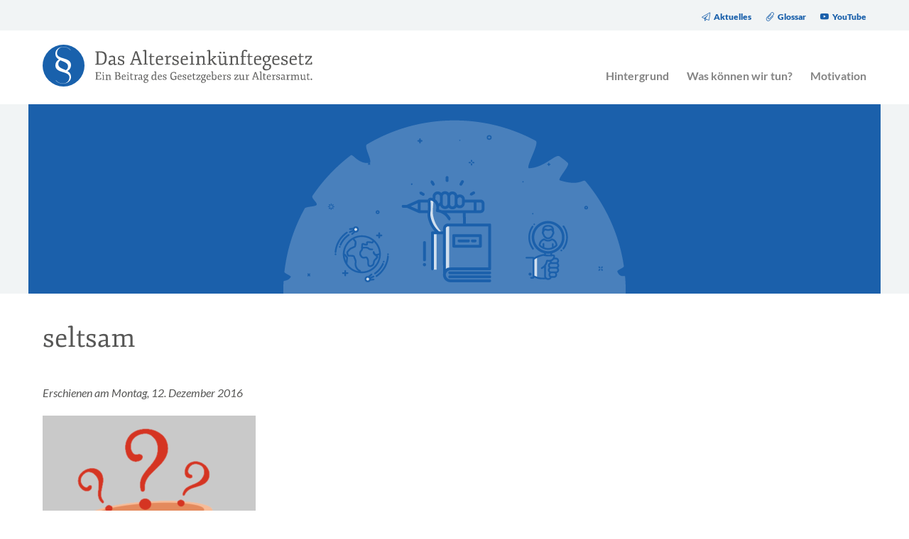

--- FILE ---
content_type: text/css; charset=utf-8
request_url: https://altersarmut-per-gesetz.de/wp-content/themes/altersarmut-per-gesetz-2017/library/css/standarts.css
body_size: 2955
content:
/*********************
01. GENERAL STYLES
*********************/
html,
body {
  height: 100%;

}
body {
  font-family: 'Lato', sans-serif;
  font-size: 16px;
  line-height: 1.5;
  color: #5e5e5e;
  background: #fff ;
}

.left {
  float: left;
}
.right {
  float: right;
}

.no_space {
  padding: 0 !important;
}

.hide {
  display: none;
}

.show_on_mobile {
  display: none;
}

.show_not_mobile {
  display: block;
}

/* =WordPress Core
-------------------------------------------------------------- */
.alignnone {
    margin: 5px 20px 20px 0;
}

.aligncenter,
div.aligncenter {
    display: block;
    margin: 5px auto 5px auto;
}

.alignright {
    float:right;
    margin: 5px 0 20px 20px;
}

.alignleft {
    float: left;
    margin: 5px 20px 20px 0;
}

a img.alignright {
    float: right;
    margin: 5px 0 20px 20px;
}

a img.alignnone {
    margin: 5px 20px 20px 0;
}

a img.alignleft {
    float: left;
    margin: 5px 20px 20px 0;
}

a img.aligncenter {
    display: block;
    margin-left: auto;
    margin-right: auto
}

.wp-caption {
    background: #fff;

    max-width: 96%; /* Image does not overflow the content area */
    padding: 5px 3px 10px;
    text-align: center;
}

.wp-caption.alignnone {
    margin: 5px 20px 20px 0;
}

.wp-caption.alignleft {
    margin: 5px 20px 20px 0;
}

.wp-caption.alignright {
    margin: 5px 0 20px 20px;
}

.wp-caption img {
    border: 0 none;
    height: auto;
    margin: 0;
    max-width: 98.5%;
    padding: 0;
    width: auto;
}

.wp-caption p.wp-caption-text {
    font-size: 11px;
    line-height: 17px;
    margin: 0;
    padding: 0 4px 5px;
}

/* Text meant only for screen readers. */
.screen-reader-text {
	clip: rect(1px, 1px, 1px, 1px);
	position: absolute !important;
	height: 1px;
	width: 1px;
	overflow: hidden;
}

.screen-reader-text:focus {
	background-color: #f1f1f1;
	border-radius: 3px;
	box-shadow: 0 0 2px 2px rgba(0, 0, 0, 0.6);
	clip: auto !important;
	color: #21759b;
	display: block;
	font-size: 14px;
	font-size: 0.875rem;
	font-weight: bold;
	height: auto;
	left: 5px;
	line-height: normal;
	padding: 15px 23px 14px;
	text-decoration: none;
	top: 5px;
	width: auto;
	z-index: 100000; /* Above WP toolbar. */
}


/* ==========================================================================
   Tables
   ========================================================================== */
/*
 * Remove most spacing between table cells.
 */
table {
  border-collapse: collapse;
  border-spacing: 0;
}

/******************************************************************
CUSTOMIZED RESET VALUES
I added these extra styles as a more personalized reset. Feel free
to remove them if you like or add your own. If you want to update
the normalize styles, make sure to edit from this point up.
******************************************************************/
p {
  -webkit-hyphens: auto;
  -epub-hyphens: auto;
  -moz-hyphens: auto;
  hyphens: auto;
}
b,
strong,
.strong {
  font-weight: bold;
}
dfn,
em,
.em {
  font-style: italic;
}
small,
.small {
  font-size: 75%;
}
ul,
ul, ol {
    padding: 0px 10px 0px 15px;
    list-style-type: disc;
}

.footer ul, ul, ol {
    padding: 0px 0px 0px 0px;
    list-style-type: none;
}

.entry-content ol {
    padding: 0px 0px 0px 15px;
    list-style-type: decimal;
    list-style-position: inside;
}

.entry-content ul {
    padding: 0px 0px 0px 15px;
    list-style-type: square;
    list-style-position: inside;
}

dd {
  margin: 0;
}
.sidebar ul,
.sidebar ol,
.commentlist {
  list-style: none;
}


/* =Gridiculous
-------------------------------------------------------------- */
*{-webkit-box-sizing:border-box;-moz-box-sizing:border-box;-ms-box-sizing:border-box;box-sizing:border-box}
body{font-size:100%;line-height:1.6875}
.grid{margin:0 auto;max-width:1200px;width:100%}
img{max-width:100%;height:auto; margin-left:auto;margin-right:auto}
.wfull{width:100%;max-width:100%}
.w320{max-width:320px}
.w640{max-width:640px}
.w960{max-width:960px}
.row{width:100%;margin-bottom:0px}
.row .row{width:auto;margin:0px}
.c1{width:8.33%}
.c2{width:16.66%}
.c3{width:25%}
.c4{width:33.33%}
.c5{width:41.66%}
.c6{width:50%}
.c7{width:58.33%}
.c8{width:66.66%}
.c9{width:75%}
.c10{width:83.33%}
.c11{width:91.66%}
.c12{width:100%}
.c1,.c2,.c3,.c4,.c5,.c6,.c7,.c8,.c9,.c10,.c11,.c12{min-height:1px;float:left;padding-left:20px;padding-right:20px;position:relative}
.s1{margin-left:8.33%}
.s2{margin-left:16.66%}
.s3{margin-left:25%}
.s4{margin-left:33.33%}
.s5{margin-left:41.66%}
.s6{margin-left:50%}
.s7{margin-left:58.33%}
.s8{margin-left:66.66%}
.s9{margin-left:75%}
.s10{margin-left:83.33%}
.s11{margin-left:91.66%}
.end{float:right!important}

  

/* =Media query for 960 Screens - sets nested grids to 100%
-------------------------------------------------------------- */
@media only screen and (max-width:960px){
.row .row .c1,.row .row .c2,.row .row .c3,.row .row .c4,.row .row .c5,.row .row .c6,.row .row .c7,.row .row .c8,.row .row .c9,.row .row .c10,.row .row .c11,.row .row .c12{width:100%;margin-bottom:20px}
.row .row > div:last-child{margin-bottom:0 !important}
.shrink{display: none;}
.mobile_logo{display: none;}


}


.push-t40{
    margin-top: 40px;
}

/*********************
CLEARFIXIN'
*********************/
.clearfix {
  zoom: 1;
}
.clearfix:before,
.clearfix:after {
  content: "";
  display: table;
}
.clearfix:after {
  clear: both;
}
.box-sizing {
  -webkit-box-sizing: border-box;
  -moz-box-sizing: border-box;
  box-sizing: border-box;
}

/*********************
TOOLS
*********************/
/* BORDER-BOX ALL THE THINGS! (http://paulirish.com/2012/box-sizing-border-box-ftw/) */
* {
  -webkit-box-sizing: border-box;
  -moz-box-sizing: border-box;
  box-sizing: border-box;
}
.image-replacement {
  text-indent: 100%;
  white-space: nowrap;
  overflow: hidden;
}


/*********************
TYPOGRAPHY
*********************/
/*Text transf*/
.upper {
  text-transform: uppercase;
}
/*Text shadow*/
.text_shadow {
  text-shadow: 1px 1px 2px #0c251e;
}
span.amp {
  font-family: Baskerville, 'Goudy Old Style', Palatino, 'Book Antiqua', serif;
  font-style: italic;
}
/* text alignment */
.text-left {
  text-align: left;
}
.text-center {
  text-align: center;
}
.text-right {
  text-align: right;
}
.alert {
  margin: 10px;
  padding: 5px 18px;
  border: 1px solid;
}
.alert-help {
  margin: 10px;
  padding: 5px 18px;
  border: 1px solid;
  border-color: #e8dc59;
  background: #ebe16f;
}
.alert-info {
  margin: 10px;
  padding: 5px 18px;
  border: 1px solid;
  border-color: #bfe4f4;
  background: #d5edf8;
}
.alert-error {
  margin: 10px;
  padding: 5px 18px;
  border: 1px solid;
  border-color: #f8cdce;
  background: #fbe3e4;
}
.alert-success {
  margin: 10px;
  padding: 5px 18px;
  border: 1px solid;
  border-color: #deeaae;
  background: #e6efc2;
}


sup.noneunderline a:hover{
    text-decoration: none !important;
}

.center {text-align: center !important;}


/*********************
BOX SHADOW
*********************/
/* .boxShadow(0,0,4px,0,#444); */
/* .boxShadow(none); */
.shadow {
  -webkit-box-shadow: 1px 1px 3px #535353;
  /* webkit browser*/
  -moz-box-shadow: 1px 1px 3px #535353;
  /* firefox */
  box-shadow: 1px 1px 3px #535353;
}


/*Suche im Hauptmenu*/

/* li.expsearch menu item created in functions.php. Move it way over to the right */
.top-nav .nav li.expsearch {
    float: right;
}
.top-nav .nav {
    width: 100%;
}
li.expsearch #search-form {
    position: relative;
    margin: 0;
}
/*Stop the display of the Search button*/
li.expsearch #searchsubmit {
    display: none;
}
/* The "Search for" text is needed for screen readers, but we move it off screen, so we won't see it */
li.expsearch #search-form .screen-reader-text {
    position: absolute;
    left: -9999px;
    overflow: hidden;
}

/* Style the search input textbox */
li.expsearch #s {
    background: transparent;
    border: none;
    -webkit-box-shadow:    none;
    -moz-box-shadow:       none;
    box-shadow:            none;
    cursor: pointer;
    height: 26px;
    margin: 2px 0 2px 0;
    padding: 0 0 0 36px;
    position: relative;
    -webkit-transition: width 400ms ease;
    -moz-transition:    width 400ms ease;
    -o-transition:      width 400ms ease;
    transition:         width 400ms ease;
    width: 0px;
}

/* Expand the search box when you click it */
li.expsearch #s:active,
li.expsearch #s:focus {
    color: #bbbdc1;
    /* change the colour above if you are working with a dark top-nav background */
    border: 0px solid #c3c0ab;
    cursor: text;
    outline: 0;
    width: 110px;
    -webkit-box-shadow: none;
    -moz-box-shadow:    none;
    box-shadow:         none;
    margin: 0;
}

/* Add a magnifying glass background */
li.expsearch #searchform:before {
    font-family:"Font Awesome 5 Regular";
    color: #bbbdc1;
    font-weight: lighter;
    content: "\f002";
    position: absolute; /* this is the key to put it visually inside the search field */
    font-size: 19px;
    top: 1px; /* tune this vertical alignment inside the search field, as needed */
    left: 5px; /* tune this horizontal alignment inside the search field, as needed */
    filter:progid:DXImageTransform.Microsoft.BasicImage(rotation=2, mirror=1);-webkit-transform:scale(-1, 1);-ms-transform:scale(-1, 1);transform:scale(-1, 1)}:root;
}

/* Reset nav width and search floating for mobile menu */
@media (max-width: 979px){
    .top-nav .nav .li.expsearch {
        float: left;
    }
    .top-nav .nav {
        width: auto;
    }
}


/*Domtab*/

ul.domtabs{
    border-bottom: 1px solid #006bae;
    padding: 8px;
    padding-left: 0px;
}

ul.domtabs li{
    list-style-type: none;
    display:inline;
    padding: 10px;
    background: #006bae;
    color: #fff;
    margin-left: 0px;
}

ul.domtabs li a{
    text-decoration: none;
    color: #fff;
}

ul.domtabs li.active a{
    text-decoration: none;
    color: #ffcc00;
}

/*end domtab*/

.dockimg {
    width: 28px;
    height: 28px;
    max-width: 28px;
    opacity: 1;
    -webkit-transition: all 0.7s ease;
    transition: all 0.7s ease;
}

.dockimg:hover {
    width: 28px;
    height: 28px;
    max-width: 28px;
    opacity: 1;
    -webkit-transform: rotate(720deg);
    transform: rotate(720deg);
}

#dock{margin:40px 0px 40px 0px;}

--- FILE ---
content_type: text/css; charset=utf-8
request_url: https://altersarmut-per-gesetz.de/wp-content/themes/altersarmut-per-gesetz-2017/library/css/fonts.css
body_size: 290
content:
/* lato-regular - latin */
@font-face {
    font-family: 'Lato';
    font-style: normal;
    font-weight: 400;
    src: url('../fonts/lato-v16-latin-regular.eot'); /* IE9 Compat Modes */
    src: local('Lato Regular'), local('Lato-Regular'),
    url('../fonts/lato-v16-latin-regular.eot?#iefix') format('embedded-opentype'), /* IE6-IE8 */
    url('../fonts/lato-v16-latin-regular.woff2') format('woff2'), /* Super Modern Browsers */
    url('../fonts/lato-v16-latin-regular.woff') format('woff'), /* Modern Browsers */
    url('../fonts/lato-v16-latin-regular.ttf') format('truetype'), /* Safari, Android, iOS */
    url('../fonts/lato-v16-latin-regular.svg#Lato') format('svg'); /* Legacy iOS */
}
/* lato-italic - latin */
@font-face {
    font-family: 'Lato';
    font-style: italic;
    font-weight: 400;
    src: url('../fonts/lato-v16-latin-italic.eot'); /* IE9 Compat Modes */
    src: local('Lato Italic'), local('Lato-Italic'),
    url('../fonts/lato-v16-latin-italic.eot?#iefix') format('embedded-opentype'), /* IE6-IE8 */
    url('../fonts/lato-v16-latin-italic.woff2') format('woff2'), /* Super Modern Browsers */
    url('../fonts/lato-v16-latin-italic.woff') format('woff'), /* Modern Browsers */
    url('../fonts/lato-v16-latin-italic.ttf') format('truetype'), /* Safari, Android, iOS */
    url('../fonts/lato-v16-latin-italic.svg#Lato') format('svg'); /* Legacy iOS */
}
/* lato-300italic - latin */
@font-face {
    font-family: 'Lato';
    font-style: italic;
    font-weight: 300;
    src: url('../fonts/lato-v16-latin-300italic.eot'); /* IE9 Compat Modes */
    src: local('Lato Light Italic'), local('Lato-LightItalic'),
    url('../fonts/lato-v16-latin-300italic.eot?#iefix') format('embedded-opentype'), /* IE6-IE8 */
    url('../fonts/lato-v16-latin-300italic.woff2') format('woff2'), /* Super Modern Browsers */
    url('../fonts/lato-v16-latin-300italic.woff') format('woff'), /* Modern Browsers */
    url('../fonts/lato-v16-latin-300italic.ttf') format('truetype'), /* Safari, Android, iOS */
    url('../fonts/lato-v16-latin-300italic.svg#Lato') format('svg'); /* Legacy iOS */
}
/* lato-700italic - latin */
@font-face {
    font-family: 'Lato';
    font-style: italic;
    font-weight: 700;
    src: url('../fonts/lato-v16-latin-700italic.eot'); /* IE9 Compat Modes */
    src: local('Lato Bold Italic'), local('Lato-BoldItalic'),
    url('../fonts/lato-v16-latin-700italic.eot?#iefix') format('embedded-opentype'), /* IE6-IE8 */
    url('../fonts/lato-v16-latin-700italic.woff2') format('woff2'), /* Super Modern Browsers */
    url('../fonts/lato-v16-latin-700italic.woff') format('woff'), /* Modern Browsers */
    url('../fonts/lato-v16-latin-700italic.ttf') format('truetype'), /* Safari, Android, iOS */
    url('../fonts/lato-v16-latin-700italic.svg#Lato') format('svg'); /* Legacy iOS */
}
/* lato-700 - latin */
@font-face {
    font-family: 'Lato';
    font-style: normal;
    font-weight: 700;
    src: url('../fonts/lato-v16-latin-700.eot'); /* IE9 Compat Modes */
    src: local('Lato Bold'), local('Lato-Bold'),
    url('../fonts/lato-v16-latin-700.eot?#iefix') format('embedded-opentype'), /* IE6-IE8 */
    url('../fonts/lato-v16-latin-700.woff2') format('woff2'), /* Super Modern Browsers */
    url('../fonts/lato-v16-latin-700.woff') format('woff'), /* Modern Browsers */
    url('../fonts/lato-v16-latin-700.ttf') format('truetype'), /* Safari, Android, iOS */
    url('../fonts/lato-v16-latin-700.svg#Lato') format('svg'); /* Legacy iOS */
}
/* lato-900 - latin */
@font-face {
    font-family: 'Lato';
    font-style: normal;
    font-weight: 900;
    src: url('../fonts/lato-v16-latin-900.eot'); /* IE9 Compat Modes */
    src: local('Lato Black'), local('Lato-Black'),
    url('../fonts/lato-v16-latin-900.eot?#iefix') format('embedded-opentype'), /* IE6-IE8 */
    url('../fonts/lato-v16-latin-900.woff2') format('woff2'), /* Super Modern Browsers */
    url('../fonts/lato-v16-latin-900.woff') format('woff'), /* Modern Browsers */
    url('../fonts/lato-v16-latin-900.ttf') format('truetype'), /* Safari, Android, iOS */
    url('../fonts/lato-v16-latin-900.svg#Lato') format('svg'); /* Legacy iOS */
}
/* lato-900italic - latin */
@font-face {
    font-family: 'Lato';
    font-style: italic;
    font-weight: 900;
    src: url('../fonts/lato-v16-latin-900italic.eot'); /* IE9 Compat Modes */
    src: local('Lato Black Italic'), local('Lato-BlackItalic'),
    url('../fonts/lato-v16-latin-900italic.eot?#iefix') format('embedded-opentype'), /* IE6-IE8 */
    url('../fonts/lato-v16-latin-900italic.woff2') format('woff2'), /* Super Modern Browsers */
    url('../fonts/lato-v16-latin-900italic.woff') format('woff'), /* Modern Browsers */
    url('../fonts/lato-v16-latin-900italic.ttf') format('truetype'), /* Safari, Android, iOS */
    url('../fonts/lato-v16-latin-900italic.svg#Lato') format('svg'); /* Legacy iOS */
}

/* fjord-one-regular - latin */
@font-face {
    font-family: 'Fjord One';
    font-style: normal;
    font-weight: 400;
    src: url('../fonts/fjord-one-v8-latin-regular.eot'); /* IE9 Compat Modes */
    src: local('Fjord One'), local('Fjord-One'),
    url('../fonts/fjord-one-v8-latin-regular.eot?#iefix') format('embedded-opentype'), /* IE6-IE8 */
    url('../fonts/fjord-one-v8-latin-regular.woff2') format('woff2'), /* Super Modern Browsers */
    url('../fonts/fjord-one-v8-latin-regular.woff') format('woff'), /* Modern Browsers */
    url('../fonts/fjord-one-v8-latin-regular.ttf') format('truetype'), /* Safari, Android, iOS */
    url('../fonts/fjord-one-v8-latin-regular.svg#FjordOne') format('svg'); /* Legacy iOS */
}

--- FILE ---
content_type: text/css; charset=utf-8
request_url: https://altersarmut-per-gesetz.de/wp-content/themes/altersarmut-per-gesetz-2017/library/css/style.css
body_size: 6483
content:
/*********************01. GENERAL STYLES*********************/
body { font-family:"Lato", sans-serif;font-size:18px;line-height:1.8;color:#575756;background:#fff; }
.flexslider { min-width:100%; }
.metaslider .slides { width:100%;display:block; }

/*********************04. LINK STYLES*********************/
a { color:#1a60ab;text-decoration:none;/* on hover */
    /* on click */
    /* mobile tap color */
}
a:hover,a:focus { color:#1a60ab;text-decoration:underline;transition:all 0.3s linear; }

a:link { /* this highlights links on iPhones/iPads. so it basically works like the:hover selector for mobile devices. */
    -webkit-tap-highlight-color:rgba(0, 0, 0, 0.3); }
.no-link,.no-link a { cursor:default;text-decoration:none; }
.no-link:hover,.no-link a:hover { text-decoration:none; }
.arrow { display:block;background-image:url(../images/sprite.png);background-repeat:no-repeat;background-position:0px -68px;display:inline;padding-left:10px; }
.no_underline:hover { text-decoration:none; }

/*********************BUTTONS*********************/
.blue-button,.blue-button:visited { border-color:#001724;text-shadow:0 1px 1px #001724;background-color:#00273e;background-image:-webkit-gradient(linear, left top, left bottom, from(#003757), to(#00273e));background-image:-webkit-linear-gradient(top, #003757, #00273e);background-image:-moz-linear-gradient(top, #003757, #00273e);background-image:-o-linear-gradient(top, #003757, #00273e);background-image:linear-gradient(to bottom, #003757, #00273e);-webkit-box-shadow:inset 0 0 3px #006ba9;-moz-box-shadow:inset 0 0 3px #006ba9;box-shadow:inset 0 0 3px #006ba9; }
.blue-button:hover,.blue-button:visited:hover,.blue-button:focus,.blue-button:visited:focus { border-color:#00070b;background-color:#001724;background-image:-webkit-gradient(linear, left top, left bottom, from(#002a43), to(#001724));background-image:-webkit-linear-gradient(top, #002a43, #001724);background-image:-moz-linear-gradient(top, #002a43, #001724);background-image:-o-linear-gradient(top, #002a43, #001724);background-image:linear-gradient(to bottom, #002a43, #001724); }
.blue-button:active,.blue-button:visited:active { background-color:#003757;background-image:-webkit-gradient(linear, left top, left bottom, from(#00273e), to(#003757));background-image:-webkit-linear-gradient(top, #00273e, #003757);background-image:-moz-linear-gradient(top, #00273e, #003757);background-image:-o-linear-gradient(top, #00273e, #003757);background-image:linear-gradient(to bottom, #00273e, #003757); }

/******************************************************************05. H1, H2, H3, H4, H5 STYLES******************************************************************/
h1,.h1,h2,.h2,h3,.h3,h4,.h4,h5,.h5 { text-rendering:optimizelegibility;font-weight:300;margin-bottom:20px;margin-top:0;/* if you're going to use webfonts, be sure to check your weights http://css-tricks.com/watch-your-font-weight/ */
    /* removing text decoration from all headline links */
}
h1 a,.h1 a,h2 a,.h2 a,h3 a,.h3 a,h4 a,.h4 a,h5 a,.h5 a { text-decoration:none; }
h1,.h1 { font-size:38px;line-height:1.2;letter-spacing:normal;font-weight:normal;font-family:"Fjord One";text-align:left;margin:40px 0px 40px 0px;color:#575756; }
h2,.h2 { color:#1a60ab;font-size:20px;font-family:"Lato", sans-serif;margin:40px 0px 20px 0px;font-weight:700;line-height:1.2;text-align:left;text-transform:none; }
h3,.h3 { font-size:18px;line-height:1.2;font-family:"Lato", sans-serif;color:#1a60ab;margin:40px 0px 20px 0px;font-weight:700;text-transform:uppercase;letter-spacing:2px; }
h4,.h4 { font-size:25px;line-height:1.5;font-family:"Lato", sans-serif;color:#575756;margin:20px 0px 20px 0px;font-weight:700; }
h5,.h5 { font-size:20px;line-height:1.5;font-family:"Lato", sans-serif;color:#575756;margin:20px 0px;font-weight:700; }

/* Accordion Styles */
.accordion { border-bottom:1px solid #dbdbdb;margin-bottom:20px; }
.accordion-title { border-top:1px solid #dbdbdb;margin:0;padding:20px 0;cursor:pointer; }
.accordion-title:hover {  }
.accordion-title:first-child { border:none; }
.accordion-title.open { cursor:default; }
.accordion-content { padding-bottom:20px; }

/* anomalies */
.wp-caption-text,.text-medium { font-size:16px;line-height:26px;color:#392e2c; }
.unhide { cursor:pointer; }
.search-term { background:#fffd46; }
mark { background-color:#e85412;color:#ffffff; }
::-webkit-input-placeholder { color:#2d2d2f; }
:-moz-placeholder { /* Firefox 18- */
    color:#2d2d2f; }
::-moz-placeholder { /* Firefox 19+ */
    color:#2d2d2f; }
:-ms-input-placeholder { color:#2d2d2f; }
#the-sticky-div .c3 { margin-left:8.33%; }
.margint40 { margin-top:40px; }
.post-thumb-suedschule { display:grid;float:left;margin:10px 20px 20px 0px;border:1px solid #575756;padding:5px; }
.post-thumb-suedschule-caption { text-align:center;font-size:12px;color:#575756;font-style:italic;max-width:400px;margin:0 auto; }

/*********************NAVIGATION STYLES*********************/
/*Suche im Hauptmenu*/
/* li.expsearch menu item created in functions.php. Move it way over to the right */
.top-nav .nav li.expsearch { float:right; }
.top-nav .nav { width:100%; }
li.expsearch { margin-left:10px;margin-top:-3px; }
li.expsearch #search-form { position:relative;margin:0; }
/*Stop the display of the Search button*/
li.expsearch #searchsubmit { display:none; }
/* The "Search for" text is needed for screen readers, but we move it off screen, so we won't see it */
li.expsearch #search-form .screen-reader-text { position:absolute;left:-9999px;overflow:hidden; }
/* Style the search input textbox */
li.expsearch #s { background:transparent;border:none;-webkit-box-shadow:none;-moz-box-shadow:none;box-shadow:none;cursor:pointer;height:35px;margin:2px 0 2px 0;padding:0 0 0 36px;position:relative;-webkit-transition:width 400ms ease;-moz-transition:width 400ms ease;-o-transition:width 400ms ease;transition:width 400ms ease;width:0px; }
/* Expand the search box when you click it */
li.expsearch #s:active,li.expsearch #s:focus { color:#bbbdc1;/* change the colour above if you are working with a dark top-nav background */
    border:0px solid #c3c0ab;cursor:text;outline:0;width:125px;-webkit-box-shadow:none;-moz-box-shadow:none;box-shadow:none;margin:0;padding-top:5px; }
/* Add a magnifying glass background */
li.expsearch #searchform:before { font-family:"Font Awesome 5 Regular";color:#5e5e5e;font-weight:lighter;content:"\f002";position:absolute;/* this is the key to put it visually inside the search field */
    font-size:19px;top:1px;/* tune this vertical alignment inside the search field, as needed */
    left:5px;/* tune this horizontal alignment inside the search field, as needed */
    filter:progid:DXImageTransform.Microsoft.BasicImage(rotation=2, mirror=1);-webkit-transform:scale(-1, 1);-ms-transform:scale(-1, 1);transform:scale(-1, 1) }
:root; }
/* Reset nav width and search floating for mobile menu */
@media (max-width:979px) { .top-nav .nav .li.expsearch { float:left; }
    .top-nav .nav { width:auto; }
}
#menu-hauptmenue { float:right;margin-top:71px; }
.nav li { float:left;position:relative;/* so you really have to rethink your dropdowns for mobile. you don't want to have it expand too much because the screen is so small. How you manage your menu should depend on the project. Here's some great info on it:http://www.alistapart.com/articles/organizing-mobile/ */
    /* showing sub-menus */
}
.paddingb80 { padding-bottom:80px; }
.top-nav { margin-top:43px;float:right; }
.nav .menu-item { padding:7px 0px 0px 20px;font-size:16px; }
.nav li a { font-family:"Lato", sans-serif;display:block;outline:none;text-align:center;margin:0 auto;text-transform:none;padding-left:5px;color:#848484;display:inline-block;text-decoration:none;font-weight:700;cursor:pointer;line-height:1.2;font-size:16px; }
.nav li.darkblue a:hover { color:#00558e; }
.nav li.lightblue a:hover { color:#77bee5; }
.nav li.orange a:hover { color:#ee801b; }
.nav li.green a:hover { color:#97bf12; }
.nav li.yellow a:hover { color:#fae91b; }
/* remember this is for mobile ONLY, so there's no need to even declare hover styles here, you can do it in the style.scss file where it's relevant. We want to keep this file as small as possible! */
.nav li a:hover { color:#1a60ab;display:inline-block;text-decoration:none;cursor:pointer;line-height:1.2;transition:all 0.3s linear;font-size:16px;font-weight:700; }
.nav li ul.sub-menu,.nav li ul.children { padding-top:20px;position:absolute;z-index:8999; }
@media only screen and (min-width:1020px) { .nav li ul.sub-menu,.nav li ul.children { display:none !important; }
}
.nav li ul.sub-menu li,.nav li ul.children li { float:none; }
.nav li ul.sub-menu li a,.nav li ul.children li a { background:#fff;font-weight:normal;display:block;white-space:nowrap;text-align:left;font-size:14px;line-height:30px;border-top:1px solid #ffffff;border-bottom:0px;color:#0f428d;margin-bottom:0px; }
.nav li ul.sub-menu li a:hover,.nav li ul.children li a:hover,.nav li ul.sub-menu li a:focus,.nav li ul.children li a:focus { background:#fff; }
.nav li ul.sub-menu li:first-child a,.nav li ul.children li:first-child a { border-top:0px solid #e85412; }
@media screen and (min-width:900px) { .textslidem { display:none; }
}
@media only screen and (min-width:1020px) { .nav li:hover ul { top:auto;display:block !important; }
}
.nav li.current-menu-item > a,.nav li.current_page_item > a,.nav li.current_page_ancestor > a { color:#1a60ab;display:inline-block;text-decoration:none;cursor:pointer;line-height:1.2;transition:all 0.3s linear;font-size:16px;font-weight:700; }
/* end .nav */

/*Seiten Styles*/

/*Generell*/
body.home { background:#f1f4f5; }
.bg-split:after { width:50%;position:absolute;left:0;top:0;content:"";display:block;height:100%;background-color:#1a60ab;z-index:-2; }
.bg-white { background-color:#fff;z-index:2; }
.bg-light-grey { background-color:#f1f4f5; }
.bg-blue { background-color:#1a60ab; }
.bg-dark-grey { background-color:#5e5e5e; }
.left-20 { padding-left:20px; }
.pad-right-5 { padding-right:5px; }
.red { color:#e2001a; }
.yellow { color:#fae91b }
.darkblue { color:#00558e }
.orange { color:#ee801b }
.medblue { color:#1e82c0 }
.green { color:#97bf12 }
.lightblue { color:#77bee5 }
ul.page-numbers li { float:left;display:inline-block;padding:0px 5px 0px 5px; }
ul.page-numbers { padding:40px 0px;display:table;margin:0 auto; }
#headerimg img { vertical-align:top;width:100%;/* max width */
    opacity:0;/* make it transparent */
}
.article-header {  }
.greybox { padding:20px;background:#f6f6f6;margin:20px 0px;border-top:2px solid #e2001a;border-left:1px solid #f6f6f6;border-bottom:1px solid #f6f6f6;border-right:1px solid #f6f6f6; }
#fixed-under-header {  }
#site { text-align:left; }
#site span a { color:#1a60af;text-decoration:none;line-height:1.5;text-transform:none; }
#site span a:hover { color:#575756;text-decoration:none;line-height:1.5;text-transform:none; }
#site a { color:#fff;text-decoration:none;line-height:1.5; }
#site a:hover { color:#fff;text-decoration:underline;line-height:1.5; }
#site li { line-height:1.5;border-bottom:1px solid #fff;padding:20px 10px 10px 30px;font-size:16px; }
#site span { font-size:16px;line-height:2;color:#1a60af;padding:10px; }
#site ul { margin:0px; }
.dropdown { position:relative;display:inline-block;float:right; }
.dropdown:hover .dropdown-content { display:block; }
.dropdown-content { display:none;position:absolute;background-color:#1a60af;min-width:300px;z-index:999;text-align:left;left:-20px;padding:0px; }
.sticky { position:fixed;top:0px;margin:0 auto;background:#fff;z-index:10; }
#site h3 hover {  }
.greybox { background:#f1f4f5;padding:20px;border:1px solid #1a60af; }
.greybox h3 { margin-top:0px;margin-bottom:0px; }
.footnote_container_prepare > p > span:first-child { padding-left:0px !important;text-align:left !important;cursor:pointer;font-size:18px !important; }
td p { margin:0px; }
td { padding:5px; }
.ueber-uns img { width:200px !important;height:200px !important;border-radius:50%;border:0px solid #fff; }
.ueber-uns h2 { margin-top:0px;padding-top:0px; }
.single-person { margin:40px 0px; }
.single-glossary h1 { margin-bottom:0px; }
.single-glossary #main { padding-bottom:40px; }
.cmtt-backlink-top {display: none !important;}
.glossaryItemTitle { color: #ffffff !important; }

/*Accordion*/
#faq_list h2 { border-bottom:1px solid #77bee8;font-size:25px;color:#77bee8; }
#faq_list h3 { font-size:18px;margin:10px 0px 10px 0px;font-weight:400; }
.plus { display:block;background-image:url(/wp-content/themes/altersarmut-per-gesetz-2017/library/images/plus.png);background-position:left center;background-repeat:no-repeat;padding-left:30px; }
.plus.active { background-image:url(/wp-content/themes/altersarmut-per-gesetz-2017/library/images/minus.png); }

/*Startseite*/
#starttext { color:#ffffff;padding:40px 80px 20px 0px; }
#starttext h1 { color:#ffffff;font-family:"Fjord One", serif;font-size:36px;text-align:center;margin:0px;text-transform:none; }
#starttext h2 { color:#ffffff;font-family:Lato;font-size:12px;font-weight:400;letter-spacing:2px;text-align:center;margin:20px 0px;text-transform:uppercase; }
#video-startseite { padding:40px 0px 40px 80px; }
#video-startseite h2 { color:#1a60ab;;font-family:Lato;font-size:12px;font-weight:400;letter-spacing:2px;text-align:center;margin:20px 0px 30px 0px;text-transform:uppercase; }
.metaslider { margin:0 auto; }
.ctas-start { width:100%;position:relative;padding:40px 0px; }
.cta-start { position:relative;max-height:170px;margin:80px 0px; }
.cta-start h3 { color:#1a60ab;font-size:20px;font-weight:700;margin:0px;text-transform:none;letter-spacing:normal; }
.cta-start p { font-size:16px;line-height:1.5; }
.cta-start-icon { position:absolute;left:50%;width:213px;height:213px;margin-left:-106px;z-index:3;top:-12%; }
.cta-start-l { background-color:#f1f4f5;padding:20px 120px 20px 30px;min-height:170px;max-height:170px; }
.cta-start-r { border:1px solid #979797;min-height:170px;max-height:170px;padding:30px 40px 20px 140px;text-align:right; }
.cta-pages { margin-bottom:0px; }
.marginb80 { margin-bottom:80px; }
.bg-line:before { width:2px;position:absolute;left:50%;top:0;content:"";display:block;height:100%;background:#1a60ab;margin-left:-2px; }
.fa-ab-l { margin-left:5px; }
#btn-grey:hover { background:#f1f4f5;padding:10px 20px;display:inline-block;color:#1a60ab;margin:20px 0px;border:0px solid #1a60ab;font-weight:700;font-size:14px;letter-spacing:2px;text-transform:uppercase;-webkit-transition:all 0.3s ease;-o-transition:all 0.1s ease;-ms-transition:all 0.1s ease;transition:all 0.1s ease;-webkit-border-radius:80px;-moz-border-radius:80px;border-radius:80px; }
#btn-grey { background:#1a60ab;font-weight:700;padding:10px 20px;display:inline-block;color:#f1f4f5;margin:20px 0px;border:0px solid #1a60ab;text-transform:uppercase;-webkit-transition:all 0.3s ease;-o-transition:all 0.1s ease;-ms-transition:all 0.1s ease;transition:all 0.1s ease;text-decoration:none;-webkit-border-radius:80px;-moz-border-radius:80px;border-radius:80px;font-size:14px;letter-spacing:2px; }
.teasernews #btn-grey:hover { background:#fff; }
#btn-white:hover { background:#f1f4f5;padding:10px 30px;display:inline-block;color:#575756;margin:20px 0px;border:1px solid #1a60ab;text-transform:uppercase;-webkit-transition:all 0.3s ease;-o-transition:all 0.3s ease;-ms-transition:all 0.3s ease;transition:all 0.3s ease;text-decoration:none;-webkit-border-radius:20px;-moz-border-radius:20px;border-radius:20px;font-size:12px;letter-spacing:2px;line-height:25px;vertical-align:middle;text-align:center; }
#btn-white:after { content:"\f05a";font-family:"Font Awesome 5 Solid";font-size:25px;line-height:inherit;margin-left:10px;display:inline-block;top:20px;vertical-align:-5px; }
#btn-white:hover:after { content:"\f0a9";font-family:"Font Awesome 5 Solid";margin-left:10px;display:inline-block;font-size:25px;line-height:inherit;-o-transition:all 0.1s ease;-ms-transition:all 0.1s ease;transition:all 0.1s ease; }
#btn-white { background:#fff;padding:10px 30px;display:inline-block;color:#575756;margin:20px 0px;border:1px solid #1a60ab;text-transform:uppercase;-webkit-transition:all 0.3s ease;-o-transition:all 0.3s ease;-ms-transition:all 0.3s ease;transition:all 0.3s ease;text-decoration:none;-webkit-border-radius:20px;-moz-border-radius:20px;border-radius:20px;font-size:12px;margin-top:20px;letter-spacing:2px;line-height:25px;vertical-align:middle;text-align:center; }
#btn-white a { display:table-cell;vertical-align:middle; }
#btn-cta { background:transparent;padding:10px 60px;display:inline-block;color:#e2001a;margin:20px 0px;border:2px solid #e2001a;font-weight:700;-webkit-transition:all 0.3s ease;-o-transition:all 0.3s ease;-ms-transition:all 0.3s ease;transition:all 0.3s ease; }
#btn-cta:hover { background:#e2001a;font-weight:700;padding:10px 60px;display:inline-block;color:#fff;margin:20px 0px;border:2px solid #e2001a;-webkit-transition:all 0.3s ease;-o-transition:all 0.3s ease;-ms-transition:all 0.3s ease;transition:all 0.3s ease;text-decoration:none; }
.tagwolke { text-align:center;margin:0 auto;padding:80px 0px; }
.tagwolke h3 { color:#fff;font-size:14px;font-weight:700;letter-spacing:2px;line-height:15px;text-align:center;text-transform:uppercase;margin:0px;padding-bottom:20px; }
.tagwolke a { color:#fff;padding:5px; }
.padding-20 { padding:20px; }
#blogteaser { padding:80px 0px 0px 0px; }
.blogteaserstart { background:#fff;min-height:400px;margin:20px 0px;text-align:center;min-height:720px;padding:40px; }
h1.archive-title.h2 { text-align:center; }
#blogteaser h3 { color:#1a60ab;font-size:14px;font-weight:700;letter-spacing:2px;line-height:15px;text-align:center;text-transform:uppercase;margin:0px; }
#blogteaser h2 { color:#575756;font-family:"Fjord One";font-size:38px;line-height:48px;font-weight:400;margin:0px 0px 20px 0px; }
.blog .blogteaserstart { background:#f6f6f6; }
.archive .blogteaserstart { background:#f6f6f6; }
.blogteaserstart img { width:300px; }
.blogteaserstart h3 { font-size:20px;font-weight:700;color:#1a60ab;line-height:1.2;margin:0px;min-height:120px;padding:40px 0px 20px 0px; }
.blogteaserstart h3 a { font-size:20px;font-weight:700;color:#1a60ab;line-height:1.2;margin:0px;text-decoration:none;text-transform:none;letter-spacing:normal; }
.blogteaserstart h3 a:hover { font-size:20px;font-weight:700;color:#1a60ab;line-height:1.2;margin:0px;text-decoration:none; }
h1#home { color:#575756;font-family:"Fjord One";font-size:38px;line-height:48px;font-weight:400;margin:0px 0px 20px 0px; }
h3#home { color:#1a60ab;font-size:14px;font-weight:700;letter-spacing:2px;line-height:15px;text-align:center;text-transform:uppercase;margin:40px 0px 0px 0 xp; }
.bteasermore { background:#5e5e5e;padding:10px 40px;display:inline-block;color:#fff;margin-top:20px;border:1px solid #5e5e5e;font-weight:700;-webkit-transition:all 0.3s ease;-o-transition:all 0.3s ease;-ms-transition:all 0.3s ease;transition:all 0.3s ease; }
.bteasermore:hover { background:transparent;font-weight:700;padding:10px 40px;display:inline-block;color:#5e5e5e;margin-top:20px;border:1px solid #5e5e5e;-webkit-transition:all 0.3s ease;-o-transition:all 0.3s ease;-ms-transition:all 0.3s ease;transition:all 0.3s ease;text-decoration:none; }
.royalSlider { width: 100%;height: 350px; }
.rsDefaultInv, .rsDefaultInv .rsOverflow, .rsDefaultInv .rsSlide, .rsDefaultInv .rsVideoFrameHolder, .rsDefaultInv .rsThumbs {
    background: transparent;
    color: #222;
}
.rsDefault .rsBullets { background: transparent; }

/*Header*/
#logo { background:url(../images/seite/aeg_logo_2017.svg) no-repeat top left 20px; }
.imageheader img { display:block; }

/*Aktuelles*/
.metainfo { font-style:italic;margin-bottom:0px;font-size:16px; }
.reposts { text-align:center;padding:20px 0px 40px 0px; }
.reposts h3 { padding:10px 0px 30px 0px; }
.reposts h5 { padding-left:10px; }
.tags-on-single ul { margin:0px;padding:0px; }
.tags-on-single { padding:0px 0px 60px 0px;border-top:1px solid #f1f4f5;margin-top:10px; }
.tags-on-single li { padding:4px 8px 4px 0px;;display:inline-block; }
.tags-on-single a { background:#848484;color:#fff;padding:5px 10px;font-size:12px;line-height:1.5;border-radius:10px 10px 10px 10px;-moz-border-radius:10px 10px 10px 10px;-webkit-border-radius:10px 10px 10px 10px;border:0px solid #000000; }
.tags-on-single a:hover { background:#1a60ab;color:#fff;padding:5px 10px;font-size:12px;line-height:1.5;border-radius:10px 10px 10px 10px;-moz-border-radius:10px 10px 10px 10px;-webkit-border-radius:10px 10px 10px 10px;border:0px solid #000000;text-decoration:none; }
div.simplesocialbuttons { height:auto;margin:40px auto 5px -5px;text-align:left;clear:left;font-size:0; }
.crp_related li { vertical-align:bottom;display:inline-block;width:250px;text-align:center;min-height:330px; }
.crp_related li img { max-width:200px;max-height:200px;margin:20px; }
.crp_related .crp_title { display:block;bottom:0;padding:3px;color:#575756;font-size:.9em;text-shadow:none;-webkit-border-radius:0px;-moz-border-radius:0px;border-radius:0px; }
.crp_related li:hover .crp_title { background:#1a60ab;color:#fff;text-decoration:none; }
.crp_title:hover { background:#1a60ab;color:#fff;text-decoration:none !important; }
.crp_related li:hover { background:#1a60ab;border-color:#5e5e5e; }
.crp_related li { margin:0 auto;margin:10px 20px 10px 0px;border:1px solid #5e5e5e;padding:0px; }
#logo { display:block;height:84px;float:left;text-indent:150%;white-space:nowrap;overflow:hidden;margin-bottom:0px;margin-top:20px; }
#logo-kontakt { background:url(../images/seite/suedschule.svg) no-repeat top left 20px; }
#logo-kontakt { display:table;width:294px;height:71px;float:left;text-indent:150%;white-space:nowrap;overflow:hidden;margin-bottom:20px;margin-top:20px;margin-left:-6px; }
#info-oben { color:#848484;font-size:12px;line-height:1.4;font-weight:700;text-align:right; }
#menu-navigation-oberhalb li a { font-family:"Lato", sans-serif;display:block;outline:none;text-align:right;padding-left:5px;color:#1a60ab;display:inline-block;text-decoration:none;font-weight:900;cursor:pointer;line-height:1.2;font-size:12px;text-transform:none; }
#menu-navigation-oberhalb li:hover, #menu-navigation-oberhalb .current-menu-item { -moz-transition:opacity 0.5s ease-out;-webkit-transition:opacity 0.5s ease-out;-o-transition:opacity 0.5s ease-out;-ms-transition:opacity 0.5s ease-out;transition:opacity 0.5s ease-out;opacity:0.7; }
#menu-navigation-oberhalb li a:hover, #menu-navigation-oberhalb .current-menu-item a { color:#1a60ab; }
#menu-navigation-oberhalb li { float:right;position:relative; }
#menu-navigation-oberhalb .menu-item { padding:5px 0px 0px 20px;font-size:12px;color:#1a60ab;; }
#headerinforechts { text-align:right;text-transform:uppercase; }
#headerinforechts a { color:#5e5e5e; }
#headerinforechts a:hover { color:#e2001a;transition:all 0.3s linear;text-decoration:none; }
span.mobiletel { display:block;margin-top:5px; }
#headerinfofirst { margin-bottom:10px; }
figure {margin: 0px;}

/*To Top */
#toTop { padding:0px 10px;color:#6b6b6b;border:0px solid #e2001a;border-right:0px;position:fixed;bottom:10%;right:0px;display:none;font-size:50px;z-index:9999999;color:rgba(255, 255, 255, 0.7);line-height:20px; }
#toTop a { color:#6b6b6b; }

/*Formular*/
input#presse_textfield { padding:10px;margin:10px 0px;border:1px solid #1a60ab; }
input#presse_textfield_long { padding:10px;margin:10px 0px;border:1px solid #1a60ab; }
input#presse_textfield_captcha { padding:10px;margin:10px 0px;border:1px solid #1a60ab; }
textarea#presse_textarea { padding:10px;margin:10px 0px;border:1px solid #1a60ab;width:100%; }
.left-kontakt { width:50%; }
.right-kontakt { width:50%; }
.anschreiben {  }
.anschreiben input#presse_textfield_long { padding:10px;margin:10px 0px;border:1px solid #1a60ab;width:100%; }
img#captcha { margin:20px 0px 0px 0px;padding:10px;border:1px solid #1a60ab;width:150px; }
::-webkit-input-placeholder { /* Chrome/Opera/Safari */
    color:#848484; }
::-moz-placeholder { /* Firefox 19+ */
    color:#848484; }
:-ms-input-placeholder { /* IE 10+ */
    color:#848484; }
:-moz-placeholder { /* Firefox 18- */
    color:#848484; }
input.wpcf7-form-control.wpcf7-submit:hover { background:#f1f4f5;padding:10px 20px;display:inline-block;color:#1a60ab;margin:20px 0px;border:0px solid #1a60ab;font-weight:700;font-size:14px;letter-spacing:2px;text-transform:uppercase;-webkit-transition:all 0.3s ease;-o-transition:all 0.1s ease;-ms-transition:all 0.1s ease;transition:all 0.1s ease;-webkit-border-radius:80px;-moz-border-radius:80px;border-radius:80px; }
input.wpcf7-form-control.wpcf7-submit { background:#1a60ab;font-weight:700;padding:10px 20px;display:inline-block;color:#f1f4f5;margin:20px 0px;border:0px solid #1a60ab;text-transform:uppercase;-webkit-transition:all 0.3s ease;-o-transition:all 0.1s ease;-ms-transition:all 0.1s ease;transition:all 0.1s ease;text-decoration:none;-webkit-border-radius:80px;-moz-border-radius:80px;border-radius:80px;font-size:14px;letter-spacing:2px; }

/*Footer*/
#copandlinks { padding:40px 0px;color:#fff; }
ul#menu-footermenu { margin:0px; }
ul#menu-footermenu li { float:right;position:relative;margin-left:10px; }
ul#menu-footermenu li a { text-transform:uppercase;letter-spacing:2px;font-weight:400;font-size:12px;color:#fff; }
#copy { text-transform:uppercase;letter-spacing:2px;font-weight:400;font-size:12px; }
.whiteline { width:100%;height:1px;display:block;background-color:#fff; }
#inner-footer {  }
#footer_content { padding:40px 0px; }
ul.disc { padding-left:20px; }
ul.disc li { list-style:disc;padding-left:10px;padding-bottom:10px;list-style-position:outside; }
.textwidget { position:absolute;bottom:0;right:0; }
#text-2 { min-height:100px;color:#fff;font-size:14px;position:relative;font-weight:700;line-height:1.2; }
.abfo { padding-right:0px;width:30px;text-align:center; }
.page-id-15 a { color:#a0a0a0;text-decoration:none; }

/*Mediquery*/

@media (min-width:0px) and (max-width:959px) { .single-person { text-align:center; }
    .single-person h2 { text-align:center;margin:20px 0px; }
    .left-kontakt, .right-kontakt { width:100% }
    input#presse_textfield, input#presse_textfield_captcha { width:100% }
    .cta-start { text-align:center; }
    .cta-start-icon { position:relative;left:50%;width:213px;height:213px;margin-left:-106px;z-index:3;top:0%;margin-bottom:40px; }
    .cta-start-l { background-color:#fff;padding:0px 20px;min-height:0px;max-height:fit-content; }
    .cta-start-r { border:0px solid #979797;background:#fff;min-height:0px;max-height:fit-content;padding:0px;text-align:center; }
    .cta-start .c5 { width:100% !important; }
    .cta-start .s1 { margin-left:0%; }
    .bg-line:before { display:none; }
    .bg-split:after { display:none; }
    #starttext { background:#1a60ab;padding:20px;text-align:center;margin-top:80px; }
    #video-startseite { padding:20px; }
    body { margin-top:80px;font-size:16px; }
    body.home { margin-top:0px; }
    h1#home { color:#575756;font-family:"Fjord One";font-size:30px;line-height:48px;font-weight:400;margin:0px 0px 20px 0px; }
    .sticky { position:fixed;top:80px;margin:0 auto;background:#fff;z-index:10; }
    #blogteaser h2 { color:#575756;font-family:"Fjord One";font-size:30px;line-height:48px;font-weight:400;margin:0px 0px 20px 0px; }
    #starttext h1 { color:#ffffff;font-family:"Fjord One", serif;font-size:30px;text-align:center;margin:0px;text-transform:none; }
    .greybox h3 { margin-top:0px;margin-bottom:0px;font-size:18px; }
    h2 { font-size:20px;line-height:1.5;margin-bottom:20px; }
}

@media (min-width:0px) and (max-width:675px) { h1 { font-size:26px;line-height:1.5;margin-bottom:20px; }
    h2 { font-size:20px;line-height:1.5;margin-bottom:20px; }
    h3 { font-size:28px;line-height:1.5;margin-bottom:20px; }
    h4 { font-size:18px;line-height:1.5;margin-bottom:20px; }
    h5 { font-size:16px;line-height:1.5;margin-bottom:20px; }
    #faq_list h2 { font-size { 20px; }
}
#faq_list h3 { font-size:16px;font-weight:700; }
.dropdown:hover .dropdown-content, .dropdown:active .dropdown-content { display:block;/* float:right;*/
    /* right:0px;*/
    position:fixed;right:0px;text-align:center; }
.dropdown { float:right;font-size:14px;padding:5px 0px; }
.dropdown p { margin:0px; }
#site li {  }
#the-sticky-div .c8 { display:none; }
#the-sticky-div .c3 { width:100%;margin-left:0px; }
.sticky { position:fixed;top:78px;margin:0 auto;background:#fff;z-index:10; }
#toTop { padding:0px 5px;color:#e2001e;border:0px solid #e2001e;border-right:0px;position:fixed;bottom:1%;right:0px;display:none;font-size:25px;z-index:9999999;color:rgba(255, 255, 255, 0.7);line-height:20px; }
}

@media (min-width:0px) and (max-width:1020px) { .show_on_mobile { display:block; }
    #headerinforechts { text-align:center; }
    #footercop li { text-align:center;margin:0 auto;width:100%; }
    div#headerimg { margin-top:70px; }
    .show_not_mobile { display:none; }
    .show_on_mobile { display:block; }
    #footer_content img { max-width:200px; }
    .logo-mobile-unten-center { text-align:center; }
    #footer_content .abfo { width:100%;margin-bottom:5px;margin-top:10px; }
    #copandlinks { text-align:center; }
    #menu-footer-links li { float:none;margin-right:0px; }
    #text-2 { text-align:center !important;min-height:0px; }
    .textwidget { position:relative; }
    #info-oben { color:#686868;font-size:12px;line-height:1.4;margin-top:80px;text-align:center; }
    .textstart p { padding-left:0px; }
    #main .s2 { margin-left:0%; }
    li.btn-pink { width:300px;font-size:20px; }
    .entry-content-padding { padding:0px; }
    .page-template-page-start h2, .page-template-page-start .h2 { font-size:28px; }
    #pageheader { min-height:150px; }
    #adresse-text { padding:20px 20px; }
    #logo-kontakt { display:block;width:100%;height:71px;float:left;text-indent:150%;white-space:nowrap;overflow:hidden;margin-bottom:20px;margin-top:20px;margin-left:-6px; }
    #mobil-kontakt-header { padding-top:30px; }
}

@media (min-width:0px) and (max-width:399px) { li.btn-pink { width:250px;font-size:18px; }
}

@media (min-width:0px) and (max-width:1200px) {  }

@media (min-width:0px) and (max-width:900px) { .iem { margin:40px 0px;background:rgba(240, 240, 240);/* Fallback */
    background-color:rgba(240, 240, 240, 0.8);padding:10px 80px;border:1px solid #00558e; }
}

@media (min-width:0px) and (max-width:600px) { .iem { margin:20px 0px;background:rgba(240, 240, 240);/* Fallback */
    background-color:rgba(240, 240, 240, 0.8);padding:5px 30px;border:1px solid #00558e; }
}


--- FILE ---
content_type: text/css; charset=utf-8
request_url: https://altersarmut-per-gesetz.de/wp-content/themes/altersarmut-per-gesetz-2017/library/css/print.css
body_size: 237
content:
/******************************************************************
Site Name:
Author:

Stylesheet: Print Stylesheet

This is the print stylesheet. There's probably not a lot
of reasons to edit this stylesheet. If you want to
though, go for it.

******************************************************************/
.footer_sub_menu,
.form_wrapper,
#adressaten_cta,
#breadcrump,
header,
nav,
.footer,
.nav {
  display: none;
}
* {
  background: transparent !important;
  color: black !important;
  text-shadow: none !important;
  filter: none !important;
  -ms-filter: none !important;
}
a,
a:visited {
  color: #444 !important;
  text-decoration: underline;
}
pre,
blockquote {
  border: 1px solid #999;
  page-break-inside: avoid;
}
thead {
  display: table-header-group;
}
tr,
img {
  page-break-inside: avoid;
}
img {
  max-width: 100% !important;
}
@page  {
  margin: 0.5cm;
}
p,
h2,
h3 {
  orphans: 3;
  widows: 3;
}
h2,
h3 {
  page-break-after: avoid;
}
.sidebar,
.page-navigation,
.wp-prev-next,
.respond-form,
nav {
  display: none;
}
h1 {
  display: block;
}


--- FILE ---
content_type: application/javascript; charset=utf-8
request_url: https://altersarmut-per-gesetz.de/wp-content/themes/altersarmut-per-gesetz-2017/library/js/notifier.js
body_size: 312
content:
notifier_number=0,inc=1,function(i){i.extend({notifier:function(o){var e={message:"this is your notifier message",color1:"white",color2:"black",delay:"0",closeButton:""};notifier_number++,o=i.extend(e,o),"text"!=o.closeButton?i("body").append("<div align='center' id='notifierblock"+notifier_number+"'><a>"+o.message+"</a><a id='notifierbttn"+notifier_number+"'>X</a></div>"):i("body").append("<div align='center' id='notifierblock"+notifier_number+"'><a>"+o.message+"</a><br><br><a id='notifierbttn"+notifier_number+"'>Close</a></div>"),i("body").append("<div id='notifierfun"+notifier_number+"'><script>$('#notifierbttn"+notifier_number+"').click(function(){$('#notifierblock"+notifier_number+"').animate({'top': '-=100%'}, function(){$('#notifierblock"+notifier_number+"').remove();$('#notifierfun"+notifier_number+"').remove();});});</script></div>"),i("#notifierblock"+notifier_number).css({position:"fixed",top:"-100%",width:"98%",height:"auto","text-align":"center","font-size":"13px","background-color":o.color1,padding:"1%",border:"solid","border-color":o.color1,color:o.color2}),"text"==o.closeButton?i("#notifierbttn"+notifier_number).css({color:o.color1,"background-color":o.color2,padding:"5px","padding-left":"15px","padding-right":"15px","margin-left":"25px","border-radius":"5px",cursor:"pointer"}):i("#notifierbttn"+notifier_number).css({color:o.color1,"background-color":o.color2,padding:"5px","padding-left":"9px","padding-right":"9px",right:"2%","margin-top":"1.5%","border-radius":"100px",position:"absolute",cursor:"pointer"}),i("#notifierblock"+notifier_number).delay(1e3*o.delay-1e3).animate({top:"+=100%"});var n=function(o){inc++,i("#notifierblock"+o).css({"z-index":9999999+inc})};setTimeout(n,1e3*o.delay-1e3,notifier_number)}})}(jQuery);